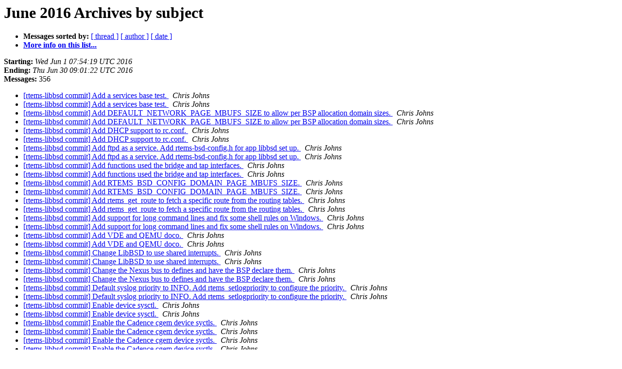

--- FILE ---
content_type: text/html
request_url: https://lists.rtems.org/pipermail/vc/2016-June/subject.html
body_size: 52118
content:
<!DOCTYPE HTML PUBLIC "-//W3C//DTD HTML 4.01 Transitional//EN">
<HTML>
  <head><script>  var _paq = window._paq = window._paq || [];_paq.push(['trackPageView']);  _paq.push(['enableLinkTracking']);  (function() {    var u='https://eye.rtems.org/eye/';    _paq.push(['setTrackerUrl', u+'matomo.php']);    _paq.push(['setSiteId', '12']);    var d=document, g=d.createElement('script'), s=d.getElementsByTagName('script')[0];    g.async=true; g.src=u+'matomo.js'; s.parentNode.insertBefore(g,s);  })();</script>
     <title>The vc June 2016 Archive by subject</title>
     <META NAME="robots" CONTENT="noindex,follow">
     <META http-equiv="Content-Type" content="text/html; charset=us-ascii">
<!-- Global site tag (gtag.js) - Google Analytics -->
<script async src="https://www.googletagmanager.com/gtag/js?id=UA-148803305-5"></script>
<script>
  window.dataLayer = window.dataLayer || [];
  function gtag(){dataLayer.push(arguments);}
  gtag('js', new Date());

  gtag('config', 'UA-148803305-5');
</script>
  </HEAD>
  <BODY BGCOLOR="#ffffff">
      <a name="start"></A>
      <h1>June 2016 Archives by subject</h1>
      <ul>
         <li> <b>Messages sorted by:</b>
	        <a href="thread.html#start">[ thread ]</a>
		
		<a href="author.html#start">[ author ]</a>
		<a href="date.html#start">[ date ]</a>

	     <li><b><a href="http://lists.rtems.org/mailman/listinfo/vc">More info on this list...
                    </a></b></li>
      </ul>
      <p><b>Starting:</b> <i>Wed Jun  1 07:54:19 UTC 2016</i><br>
         <b>Ending:</b> <i>Thu Jun 30 09:01:22 UTC 2016</i><br>
         <b>Messages:</b> 356<p>
     <ul>

<LI><A HREF="010768.html">[rtems-libbsd commit] Add a services base test.
</A><A NAME="10768">&nbsp;</A>
<I>Chris Johns
</I>

<LI><A HREF="027281.html">[rtems-libbsd commit] Add a services base test.
</A><A NAME="27281">&nbsp;</A>
<I>Chris Johns
</I>

<LI><A HREF="010766.html">[rtems-libbsd commit] Add DEFAULT_NETWORK_PAGE_MBUFS_SIZE to allow per BSP allocation domain sizes.
</A><A NAME="10766">&nbsp;</A>
<I>Chris Johns
</I>

<LI><A HREF="027279.html">[rtems-libbsd commit] Add DEFAULT_NETWORK_PAGE_MBUFS_SIZE to allow per BSP allocation domain sizes.
</A><A NAME="27279">&nbsp;</A>
<I>Chris Johns
</I>

<LI><A HREF="010799.html">[rtems-libbsd commit] Add DHCP support to rc.conf.
</A><A NAME="10799">&nbsp;</A>
<I>Chris Johns
</I>

<LI><A HREF="027312.html">[rtems-libbsd commit] Add DHCP support to rc.conf.
</A><A NAME="27312">&nbsp;</A>
<I>Chris Johns
</I>

<LI><A HREF="010776.html">[rtems-libbsd commit] Add ftpd as a service. Add rtems-bsd-config.h for app libbsd set up.
</A><A NAME="10776">&nbsp;</A>
<I>Chris Johns
</I>

<LI><A HREF="027289.html">[rtems-libbsd commit] Add ftpd as a service. Add rtems-bsd-config.h for app libbsd set up.
</A><A NAME="27289">&nbsp;</A>
<I>Chris Johns
</I>

<LI><A HREF="010763.html">[rtems-libbsd commit] Add functions used the bridge and tap interfaces.
</A><A NAME="10763">&nbsp;</A>
<I>Chris Johns
</I>

<LI><A HREF="027276.html">[rtems-libbsd commit] Add functions used the bridge and tap interfaces.
</A><A NAME="27276">&nbsp;</A>
<I>Chris Johns
</I>

<LI><A HREF="010803.html">[rtems-libbsd commit] Add RTEMS_BSD_CONFIG_DOMAIN_PAGE_MBUFS_SIZE.
</A><A NAME="10803">&nbsp;</A>
<I>Chris Johns
</I>

<LI><A HREF="027316.html">[rtems-libbsd commit] Add RTEMS_BSD_CONFIG_DOMAIN_PAGE_MBUFS_SIZE.
</A><A NAME="27316">&nbsp;</A>
<I>Chris Johns
</I>

<LI><A HREF="010800.html">[rtems-libbsd commit] Add rtems_get_route to fetch a specific route from the routing tables.
</A><A NAME="10800">&nbsp;</A>
<I>Chris Johns
</I>

<LI><A HREF="027313.html">[rtems-libbsd commit] Add rtems_get_route to fetch a specific route from the routing tables.
</A><A NAME="27313">&nbsp;</A>
<I>Chris Johns
</I>

<LI><A HREF="010694.html">[rtems-libbsd commit] Add support for long command lines and fix some shell rules on Windows.
</A><A NAME="10694">&nbsp;</A>
<I>Chris Johns
</I>

<LI><A HREF="027207.html">[rtems-libbsd commit] Add support for long command lines and fix some shell rules on Windows.
</A><A NAME="27207">&nbsp;</A>
<I>Chris Johns
</I>

<LI><A HREF="010770.html">[rtems-libbsd commit] Add VDE and QEMU doco.
</A><A NAME="10770">&nbsp;</A>
<I>Chris Johns
</I>

<LI><A HREF="027283.html">[rtems-libbsd commit] Add VDE and QEMU doco.
</A><A NAME="27283">&nbsp;</A>
<I>Chris Johns
</I>

<LI><A HREF="010764.html">[rtems-libbsd commit] Change LibBSD to use shared interrupts.
</A><A NAME="10764">&nbsp;</A>
<I>Chris Johns
</I>

<LI><A HREF="027277.html">[rtems-libbsd commit] Change LibBSD to use shared interrupts.
</A><A NAME="27277">&nbsp;</A>
<I>Chris Johns
</I>

<LI><A HREF="010775.html">[rtems-libbsd commit] Change the Nexus bus to defines and have the BSP declare them.
</A><A NAME="10775">&nbsp;</A>
<I>Chris Johns
</I>

<LI><A HREF="027288.html">[rtems-libbsd commit] Change the Nexus bus to defines and have the BSP declare them.
</A><A NAME="27288">&nbsp;</A>
<I>Chris Johns
</I>

<LI><A HREF="010798.html">[rtems-libbsd commit] Default syslog priority to INFO. Add rtems_setlogpriority to configure the priority.
</A><A NAME="10798">&nbsp;</A>
<I>Chris Johns
</I>

<LI><A HREF="027311.html">[rtems-libbsd commit] Default syslog priority to INFO. Add rtems_setlogpriority to configure the priority.
</A><A NAME="27311">&nbsp;</A>
<I>Chris Johns
</I>

<LI><A HREF="010771.html">[rtems-libbsd commit] Enable device sysctl.
</A><A NAME="10771">&nbsp;</A>
<I>Chris Johns
</I>

<LI><A HREF="027284.html">[rtems-libbsd commit] Enable device sysctl.
</A><A NAME="27284">&nbsp;</A>
<I>Chris Johns
</I>

<LI><A HREF="010772.html">[rtems-libbsd commit] Enable the Cadence cgem device syctls.
</A><A NAME="10772">&nbsp;</A>
<I>Chris Johns
</I>

<LI><A HREF="027285.html">[rtems-libbsd commit] Enable the Cadence cgem device syctls.
</A><A NAME="27285">&nbsp;</A>
<I>Chris Johns
</I>

<LI><A HREF="010774.html">[rtems-libbsd commit] Enable the Cadence cgem device syctls.
</A><A NAME="10774">&nbsp;</A>
<I>Chris Johns
</I>

<LI><A HREF="027287.html">[rtems-libbsd commit] Enable the Cadence cgem device syctls.
</A><A NAME="27287">&nbsp;</A>
<I>Chris Johns
</I>

<LI><A HREF="010801.html">[rtems-libbsd commit] Fix fomatting and C++ guard.
</A><A NAME="10801">&nbsp;</A>
<I>Chris Johns
</I>

<LI><A HREF="027314.html">[rtems-libbsd commit] Fix fomatting and C++ guard.
</A><A NAME="27314">&nbsp;</A>
<I>Chris Johns
</I>

<LI><A HREF="010762.html">[rtems-libbsd commit] Fix spelling.
</A><A NAME="10762">&nbsp;</A>
<I>Chris Johns
</I>

<LI><A HREF="027275.html">[rtems-libbsd commit] Fix spelling.
</A><A NAME="27275">&nbsp;</A>
<I>Chris Johns
</I>

<LI><A HREF="010802.html">[rtems-libbsd commit] Fix wording and spelling.
</A><A NAME="10802">&nbsp;</A>
<I>Chris Johns
</I>

<LI><A HREF="027315.html">[rtems-libbsd commit] Fix wording and spelling.
</A><A NAME="27315">&nbsp;</A>
<I>Chris Johns
</I>

<LI><A HREF="010668.html">[rtems-libbsd commit] ftpfs: Import from RTEMS
</A><A NAME="10668">&nbsp;</A>
<I>Sebastian Huber
</I>

<LI><A HREF="027181.html">[rtems-libbsd commit] ftpfs: Import from RTEMS
</A><A NAME="27181">&nbsp;</A>
<I>Sebastian Huber
</I>

<LI><A HREF="010673.html">[rtems-libbsd commit] libbsd.txt: Clarify xilinx_zynq_a9_qemu usage
</A><A NAME="10673">&nbsp;</A>
<I>Sebastian Huber
</I>

<LI><A HREF="027186.html">[rtems-libbsd commit] libbsd.txt: Clarify xilinx_zynq_a9_qemu usage
</A><A NAME="27186">&nbsp;</A>
<I>Sebastian Huber
</I>

<LI><A HREF="010665.html">[rtems-libbsd commit] libbsd.txt: Fix format
</A><A NAME="10665">&nbsp;</A>
<I>Sebastian Huber
</I>

<LI><A HREF="027178.html">[rtems-libbsd commit] libbsd.txt: Fix format
</A><A NAME="27178">&nbsp;</A>
<I>Sebastian Huber
</I>

<LI><A HREF="010767.html">[rtems-libbsd commit] Make the domain allocation size global to allow it to set in tests.
</A><A NAME="10767">&nbsp;</A>
<I>Chris Johns
</I>

<LI><A HREF="027280.html">[rtems-libbsd commit] Make the domain allocation size global to allow it to set in tests.
</A><A NAME="27280">&nbsp;</A>
<I>Chris Johns
</I>

<LI><A HREF="010797.html">[rtems-libbsd commit] Make the LibBSD PID match getpid().
</A><A NAME="10797">&nbsp;</A>
<I>Chris Johns
</I>

<LI><A HREF="027310.html">[rtems-libbsd commit] Make the LibBSD PID match getpid().
</A><A NAME="27310">&nbsp;</A>
<I>Chris Johns
</I>

<LI><A HREF="010769.html">[rtems-libbsd commit] Move the Nexus bus driver decls available to users.
</A><A NAME="10769">&nbsp;</A>
<I>Chris Johns
</I>

<LI><A HREF="027282.html">[rtems-libbsd commit] Move the Nexus bus driver decls available to users.
</A><A NAME="27282">&nbsp;</A>
<I>Chris Johns
</I>

<LI><A HREF="010669.html">[rtems-libbsd commit] nfsclient: Import from RTEMS
</A><A NAME="10669">&nbsp;</A>
<I>Sebastian Huber
</I>

<LI><A HREF="027182.html">[rtems-libbsd commit] nfsclient: Import from RTEMS
</A><A NAME="27182">&nbsp;</A>
<I>Sebastian Huber
</I>

<LI><A HREF="010670.html">[rtems-libbsd commit] nfsclient: Port to LibBSD
</A><A NAME="10670">&nbsp;</A>
<I>Sebastian Huber
</I>

<LI><A HREF="027183.html">[rtems-libbsd commit] nfsclient: Port to LibBSD
</A><A NAME="27183">&nbsp;</A>
<I>Sebastian Huber
</I>

<LI><A HREF="010695.html">[rtems-libbsd commit] Pick up white space fix.
</A><A NAME="10695">&nbsp;</A>
<I>Chris Johns
</I>

<LI><A HREF="027208.html">[rtems-libbsd commit] Pick up white space fix.
</A><A NAME="27208">&nbsp;</A>
<I>Chris Johns
</I>

<LI><A HREF="010777.html">[rtems-libbsd commit] Print the service when starting.
</A><A NAME="10777">&nbsp;</A>
<I>Chris Johns
</I>

<LI><A HREF="027290.html">[rtems-libbsd commit] Print the service when starting.
</A><A NAME="27290">&nbsp;</A>
<I>Chris Johns
</I>

<LI><A HREF="010688.html">[rtems-libbsd commit] reentrant.h: There is no main thread in RTEMS
</A><A NAME="10688">&nbsp;</A>
<I>Sebastian Huber
</I>

<LI><A HREF="027201.html">[rtems-libbsd commit] reentrant.h: There is no main thread in RTEMS
</A><A NAME="27201">&nbsp;</A>
<I>Sebastian Huber
</I>

<LI><A HREF="010765.html">[rtems-libbsd commit] Refactor rc.conf processing to be services based.
</A><A NAME="10765">&nbsp;</A>
<I>Chris Johns
</I>

<LI><A HREF="027278.html">[rtems-libbsd commit] Refactor rc.conf processing to be services based.
</A><A NAME="27278">&nbsp;</A>
<I>Chris Johns
</I>

<LI><A HREF="010773.html">[rtems-libbsd commit] Revert &quot;Enable the Cadence cgem device syctls.&quot;
</A><A NAME="10773">&nbsp;</A>
<I>Chris Johns
</I>

<LI><A HREF="027286.html">[rtems-libbsd commit] Revert &quot;Enable the Cadence cgem device syctls.&quot;
</A><A NAME="27286">&nbsp;</A>
<I>Chris Johns
</I>

<LI><A HREF="010671.html">[rtems-libbsd commit] RPC(3): Port to RTEMS
</A><A NAME="10671">&nbsp;</A>
<I>Sebastian Huber
</I>

<LI><A HREF="027184.html">[rtems-libbsd commit] RPC(3): Port to RTEMS
</A><A NAME="27184">&nbsp;</A>
<I>Sebastian Huber
</I>

<LI><A HREF="010666.html">[rtems-libbsd commit] selectpollkqueue01: Add EVFILT_USER test case
</A><A NAME="10666">&nbsp;</A>
<I>Sebastian Huber
</I>

<LI><A HREF="027179.html">[rtems-libbsd commit] selectpollkqueue01: Add EVFILT_USER test case
</A><A NAME="27179">&nbsp;</A>
<I>Sebastian Huber
</I>

<LI><A HREF="010755.html">[rtems-libbsd commit] Update due to RTEMS printer API changes
</A><A NAME="10755">&nbsp;</A>
<I>Sebastian Huber
</I>

<LI><A HREF="027268.html">[rtems-libbsd commit] Update due to RTEMS printer API changes
</A><A NAME="27268">&nbsp;</A>
<I>Sebastian Huber
</I>

<LI><A HREF="010756.html">[rtems-libbsd commit] Update due to RTEMS printer API changes
</A><A NAME="10756">&nbsp;</A>
<I>Sebastian Huber
</I>

<LI><A HREF="027269.html">[rtems-libbsd commit] Update due to RTEMS printer API changes
</A><A NAME="27269">&nbsp;</A>
<I>Sebastian Huber
</I>

<LI><A HREF="010707.html">[rtems-libbsd commit] Update rtems_waf to pick up the long command line fix.
</A><A NAME="10707">&nbsp;</A>
<I>Chris Johns
</I>

<LI><A HREF="027220.html">[rtems-libbsd commit] Update rtems_waf to pick up the long command line fix.
</A><A NAME="27220">&nbsp;</A>
<I>Chris Johns
</I>

<LI><A HREF="010667.html">[rtems-libbsd commit] XDR(3): Import from FreeBSD
</A><A NAME="10667">&nbsp;</A>
<I>Sebastian Huber
</I>

<LI><A HREF="027180.html">[rtems-libbsd commit] XDR(3): Import from FreeBSD
</A><A NAME="27180">&nbsp;</A>
<I>Sebastian Huber
</I>

<LI><A HREF="010672.html">[rtems-libbsd commit] XDR(3): Port to RTEMS
</A><A NAME="10672">&nbsp;</A>
<I>Sebastian Huber
</I>

<LI><A HREF="027185.html">[rtems-libbsd commit] XDR(3): Port to RTEMS
</A><A NAME="27185">&nbsp;</A>
<I>Sebastian Huber
</I>

<LI><A HREF="010677.html">[rtems-source-builder commit] 4.12/rtems-default.bset: Use GCC 6-20160609
</A><A NAME="10677">&nbsp;</A>
<I>Sebastian Huber
</I>

<LI><A HREF="027190.html">[rtems-source-builder commit] 4.12/rtems-default.bset: Use GCC 6-20160609
</A><A NAME="27190">&nbsp;</A>
<I>Sebastian Huber
</I>

<LI><A HREF="010678.html">[rtems-source-builder commit] 4.12/rtems-epiphany.bset: Use Newlib 2.4.0.20160527
</A><A NAME="10678">&nbsp;</A>
<I>Sebastian Huber
</I>

<LI><A HREF="027191.html">[rtems-source-builder commit] 4.12/rtems-epiphany.bset: Use Newlib 2.4.0.20160527
</A><A NAME="27191">&nbsp;</A>
<I>Sebastian Huber
</I>

<LI><A HREF="010651.html">[rtems-source-builder commit] 4.12/rtems-m32c.bset: Use Newlib 2.4.0.20160527
</A><A NAME="10651">&nbsp;</A>
<I>Sebastian Huber
</I>

<LI><A HREF="027164.html">[rtems-source-builder commit] 4.12/rtems-m32c.bset: Use Newlib 2.4.0.20160527
</A><A NAME="27164">&nbsp;</A>
<I>Sebastian Huber
</I>

<LI><A HREF="010679.html">[rtems-source-builder commit] 4.12/rtems-or1k.bset: Use Newlib 2.4.0.20160527
</A><A NAME="10679">&nbsp;</A>
<I>Sebastian Huber
</I>

<LI><A HREF="027192.html">[rtems-source-builder commit] 4.12/rtems-or1k.bset: Use Newlib 2.4.0.20160527
</A><A NAME="27192">&nbsp;</A>
<I>Sebastian Huber
</I>

<LI><A HREF="010728.html">[rtems commit] Add printer task
</A><A NAME="10728">&nbsp;</A>
<I>Sebastian Huber
</I>

<LI><A HREF="027241.html">[rtems commit] Add printer task
</A><A NAME="27241">&nbsp;</A>
<I>Sebastian Huber
</I>

<LI><A HREF="010703.html">[rtems commit] Add pthread_condattr_getclock() and pthread_condattr_setclock()
</A><A NAME="10703">&nbsp;</A>
<I>Joel Sherrill
</I>

<LI><A HREF="027216.html">[rtems commit] Add pthread_condattr_getclock() and pthread_condattr_setclock()
</A><A NAME="27216">&nbsp;</A>
<I>Joel Sherrill
</I>

<LI><A HREF="010635.html">[rtems commit] arm: Fix printk warnings.
</A><A NAME="10635">&nbsp;</A>
<I>Chris Johns
</I>

<LI><A HREF="027148.html">[rtems commit] arm: Fix printk warnings.
</A><A NAME="27148">&nbsp;</A>
<I>Chris Johns
</I>

<LI><A HREF="010645.html">[rtems commit] atsam: Fix network interface PHY handling
</A><A NAME="10645">&nbsp;</A>
<I>Sebastian Huber
</I>

<LI><A HREF="027158.html">[rtems commit] atsam: Fix network interface PHY handling
</A><A NAME="27158">&nbsp;</A>
<I>Sebastian Huber
</I>

<LI><A HREF="010727.html">[rtems commit] Avoid &lt;rtems/print.h&gt; in &lt;rtems/rtems/ratemon.h&gt;
</A><A NAME="10727">&nbsp;</A>
<I>Sebastian Huber
</I>

<LI><A HREF="027240.html">[rtems commit] Avoid &lt;rtems/print.h&gt; in &lt;rtems/rtems/ratemon.h&gt;
</A><A NAME="27240">&nbsp;</A>
<I>Sebastian Huber
</I>

<LI><A HREF="010751.html">[rtems commit] bsp/atsam: Add I2C driver
</A><A NAME="10751">&nbsp;</A>
<I>Sebastian Huber
</I>

<LI><A HREF="027264.html">[rtems commit] bsp/atsam: Add I2C driver
</A><A NAME="27264">&nbsp;</A>
<I>Sebastian Huber
</I>

<LI><A HREF="010795.html">[rtems commit] bsp/atsam: Add support for TCM
</A><A NAME="10795">&nbsp;</A>
<I>Sebastian Huber
</I>

<LI><A HREF="027308.html">[rtems commit] bsp/atsam: Add support for TCM
</A><A NAME="27308">&nbsp;</A>
<I>Sebastian Huber
</I>

<LI><A HREF="010750.html">[rtems commit] bsp/atsam: Fix QSPI driver API
</A><A NAME="10750">&nbsp;</A>
<I>Sebastian Huber
</I>

<LI><A HREF="027263.html">[rtems commit] bsp/atsam: Fix QSPI driver API
</A><A NAME="27263">&nbsp;</A>
<I>Sebastian Huber
</I>

<LI><A HREF="010646.html">[rtems commit] bsp/atsam: Support QSPI flash
</A><A NAME="10646">&nbsp;</A>
<I>Sebastian Huber
</I>

<LI><A HREF="027159.html">[rtems commit] bsp/atsam: Support QSPI flash
</A><A NAME="27159">&nbsp;</A>
<I>Sebastian Huber
</I>

<LI><A HREF="010675.html">[rtems commit] bsp/irq-server: Fix install/remove
</A><A NAME="10675">&nbsp;</A>
<I>Sebastian Huber
</I>

<LI><A HREF="027188.html">[rtems commit] bsp/irq-server: Fix install/remove
</A><A NAME="27188">&nbsp;</A>
<I>Sebastian Huber
</I>

<LI><A HREF="010717.html">[rtems commit] bsp/leon3: Add up counter timecounter
</A><A NAME="10717">&nbsp;</A>
<I>Sebastian Huber
</I>

<LI><A HREF="027230.html">[rtems commit] bsp/leon3: Add up counter timecounter
</A><A NAME="27230">&nbsp;</A>
<I>Sebastian Huber
</I>

<LI><A HREF="010713.html">[rtems commit] bsp/leon3: Fix interrupt timestamping
</A><A NAME="10713">&nbsp;</A>
<I>Sebastian Huber
</I>

<LI><A HREF="027226.html">[rtems commit] bsp/leon3: Fix interrupt timestamping
</A><A NAME="27226">&nbsp;</A>
<I>Sebastian Huber
</I>

<LI><A HREF="010716.html">[rtems commit] bsp/leon3: Fix LEON3_Cpu_Index initialization
</A><A NAME="10716">&nbsp;</A>
<I>Sebastian Huber
</I>

<LI><A HREF="027229.html">[rtems commit] bsp/leon3: Fix LEON3_Cpu_Index initialization
</A><A NAME="27229">&nbsp;</A>
<I>Sebastian Huber
</I>

<LI><A HREF="010711.html">[rtems commit] bsp/leon3: Use sysinit for amba_initialize()
</A><A NAME="10711">&nbsp;</A>
<I>Sebastian Huber
</I>

<LI><A HREF="027224.html">[rtems commit] bsp/leon3: Use sysinit for amba_initialize()
</A><A NAME="27224">&nbsp;</A>
<I>Sebastian Huber
</I>

<LI><A HREF="010710.html">[rtems commit] bsp/leon3: Use sysinit for bsp_debug_uart_init()
</A><A NAME="10710">&nbsp;</A>
<I>Sebastian Huber
</I>

<LI><A HREF="027223.html">[rtems commit] bsp/leon3: Use sysinit for bsp_debug_uart_init()
</A><A NAME="27223">&nbsp;</A>
<I>Sebastian Huber
</I>

<LI><A HREF="010793.html">[rtems commit] bsp/mvme162: Include missing &lt;rtems/bspIo.h&gt;
</A><A NAME="10793">&nbsp;</A>
<I>Sebastian Huber
</I>

<LI><A HREF="027306.html">[rtems commit] bsp/mvme162: Include missing &lt;rtems/bspIo.h&gt;
</A><A NAME="27306">&nbsp;</A>
<I>Sebastian Huber
</I>

<LI><A HREF="010676.html">[rtems commit] bsp/qoriq: Increase reserved size for FDT
</A><A NAME="10676">&nbsp;</A>
<I>Sebastian Huber
</I>

<LI><A HREF="027189.html">[rtems commit] bsp/qoriq: Increase reserved size for FDT
</A><A NAME="27189">&nbsp;</A>
<I>Sebastian Huber
</I>

<LI><A HREF="010659.html">[rtems commit] bsps/powerpc: Update to RTEMS printer changes
</A><A NAME="10659">&nbsp;</A>
<I>Sebastian Huber
</I>

<LI><A HREF="027172.html">[rtems commit] bsps/powerpc: Update to RTEMS printer changes
</A><A NAME="27172">&nbsp;</A>
<I>Sebastian Huber
</I>

<LI><A HREF="010686.html">[rtems commit] bsps: Add CLOCK_DRIVER_USE_ONLY_BOOT_PROCESSOR
</A><A NAME="10686">&nbsp;</A>
<I>Sebastian Huber
</I>

<LI><A HREF="027199.html">[rtems commit] bsps: Add CLOCK_DRIVER_USE_ONLY_BOOT_PROCESSOR
</A><A NAME="27199">&nbsp;</A>
<I>Sebastian Huber
</I>

<LI><A HREF="010806.html">[rtems commit] bsps: Do not use fast idle clock for SMP
</A><A NAME="10806">&nbsp;</A>
<I>Sebastian Huber
</I>

<LI><A HREF="027319.html">[rtems commit] bsps: Do not use fast idle clock for SMP
</A><A NAME="27319">&nbsp;</A>
<I>Sebastian Huber
</I>

<LI><A HREF="010705.html">[rtems commit] bsps: Fix MPCI_Fatal() prototype
</A><A NAME="10705">&nbsp;</A>
<I>Sebastian Huber
</I>

<LI><A HREF="027218.html">[rtems commit] bsps: Fix MPCI_Fatal() prototype
</A><A NAME="27218">&nbsp;</A>
<I>Sebastian Huber
</I>

<LI><A HREF="010706.html">[rtems commit] bsps: Fix printk() format warning
</A><A NAME="10706">&nbsp;</A>
<I>Sebastian Huber
</I>

<LI><A HREF="027219.html">[rtems commit] bsps: Fix printk() format warning
</A><A NAME="27219">&nbsp;</A>
<I>Sebastian Huber
</I>

<LI><A HREF="010761.html">[rtems commit] bsps: Include missing &lt;rtems/bspIo.h&gt;
</A><A NAME="10761">&nbsp;</A>
<I>Sebastian Huber
</I>

<LI><A HREF="027274.html">[rtems commit] bsps: Include missing &lt;rtems/bspIo.h&gt;
</A><A NAME="27274">&nbsp;</A>
<I>Sebastian Huber
</I>

<LI><A HREF="010663.html">[rtems commit] confdefs.h: Do not hide network file systems
</A><A NAME="10663">&nbsp;</A>
<I>Sebastian Huber
</I>

<LI><A HREF="027176.html">[rtems commit] confdefs.h: Do not hide network file systems
</A><A NAME="27176">&nbsp;</A>
<I>Sebastian Huber
</I>

<LI><A HREF="010639.html">[rtems commit] dosfs: Use proper semaphore attr for mutex
</A><A NAME="10639">&nbsp;</A>
<I>Sebastian Huber
</I>

<LI><A HREF="027152.html">[rtems commit] dosfs: Use proper semaphore attr for mutex
</A><A NAME="27152">&nbsp;</A>
<I>Sebastian Huber
</I>

<LI><A HREF="010662.html">[rtems commit] ftpfs: Remove superfluous include
</A><A NAME="10662">&nbsp;</A>
<I>Sebastian Huber
</I>

<LI><A HREF="027175.html">[rtems commit] ftpfs: Remove superfluous include
</A><A NAME="27175">&nbsp;</A>
<I>Sebastian Huber
</I>

<LI><A HREF="010674.html">[rtems commit] i386: Fix _CPU_Bitfield_Find_first_bit()
</A><A NAME="10674">&nbsp;</A>
<I>Sebastian Huber
</I>

<LI><A HREF="027187.html">[rtems commit] i386: Fix _CPU_Bitfield_Find_first_bit()
</A><A NAME="27187">&nbsp;</A>
<I>Sebastian Huber
</I>

<LI><A HREF="010638.html">[rtems commit] libblock: Use proper semaphore attr for mutex
</A><A NAME="10638">&nbsp;</A>
<I>Sebastian Huber
</I>

<LI><A HREF="027151.html">[rtems commit] libblock: Use proper semaphore attr for mutex
</A><A NAME="27151">&nbsp;</A>
<I>Sebastian Huber
</I>

<LI><A HREF="010704.html">[rtems commit] libchip/shmdr/poll.c: Fix warning and clean up
</A><A NAME="10704">&nbsp;</A>
<I>Joel Sherrill
</I>

<LI><A HREF="027217.html">[rtems commit] libchip/shmdr/poll.c: Fix warning and clean up
</A><A NAME="27217">&nbsp;</A>
<I>Joel Sherrill
</I>

<LI><A HREF="010701.html">[rtems commit] libchip/shmdr/send.c: Fix warning and clean up
</A><A NAME="10701">&nbsp;</A>
<I>Joel Sherrill
</I>

<LI><A HREF="027214.html">[rtems commit] libchip/shmdr/send.c: Fix warning and clean up
</A><A NAME="27214">&nbsp;</A>
<I>Joel Sherrill
</I>

<LI><A HREF="010781.html">[rtems commit] libcsupport: Add dummy for setgroups().
</A><A NAME="10781">&nbsp;</A>
<I>Sebastian Huber
</I>

<LI><A HREF="027294.html">[rtems commit] libcsupport: Add dummy for setgroups().
</A><A NAME="27294">&nbsp;</A>
<I>Sebastian Huber
</I>

<LI><A HREF="010636.html">[rtems commit] libmisc/stackchk: Fix printk warnings.
</A><A NAME="10636">&nbsp;</A>
<I>Chris Johns
</I>

<LI><A HREF="027149.html">[rtems commit] libmisc/stackchk: Fix printk warnings.
</A><A NAME="27149">&nbsp;</A>
<I>Chris Johns
</I>

<LI><A HREF="010637.html">[rtems commit] libmisc/untar: Support directory create and overwrites. Share the common code.
</A><A NAME="10637">&nbsp;</A>
<I>Chris Johns
</I>

<LI><A HREF="027150.html">[rtems commit] libmisc/untar: Support directory create and overwrites. Share the common code.
</A><A NAME="27150">&nbsp;</A>
<I>Chris Johns
</I>

<LI><A HREF="010789.html">[rtems commit] libnetworking: Add &lt;machine/_align.h&gt;
</A><A NAME="10789">&nbsp;</A>
<I>Sebastian Huber
</I>

<LI><A HREF="027302.html">[rtems commit] libnetworking: Add &lt;machine/_align.h&gt;
</A><A NAME="27302">&nbsp;</A>
<I>Sebastian Huber
</I>

<LI><A HREF="010782.html">[rtems commit] libnetworking: Add &lt;rtems/rtems_netdb.h&gt;
</A><A NAME="10782">&nbsp;</A>
<I>Sebastian Huber
</I>

<LI><A HREF="027295.html">[rtems commit] libnetworking: Add &lt;rtems/rtems_netdb.h&gt;
</A><A NAME="27295">&nbsp;</A>
<I>Sebastian Huber
</I>

<LI><A HREF="010784.html">[rtems commit] libnetworking: Add minimal getnameinfo()
</A><A NAME="10784">&nbsp;</A>
<I>Sebastian Huber
</I>

<LI><A HREF="027297.html">[rtems commit] libnetworking: Add minimal getnameinfo()
</A><A NAME="27297">&nbsp;</A>
<I>Sebastian Huber
</I>

<LI><A HREF="010790.html">[rtems commit] libnetworking: Hide SO_PRIVSTATE
</A><A NAME="10790">&nbsp;</A>
<I>Sebastian Huber
</I>

<LI><A HREF="027303.html">[rtems commit] libnetworking: Hide SO_PRIVSTATE
</A><A NAME="27303">&nbsp;</A>
<I>Sebastian Huber
</I>

<LI><A HREF="010785.html">[rtems commit] libnetworking: Import &lt;sys/_sockaddr_storage.h&gt;
</A><A NAME="10785">&nbsp;</A>
<I>Sebastian Huber
</I>

<LI><A HREF="027298.html">[rtems commit] libnetworking: Import &lt;sys/_sockaddr_storage.h&gt;
</A><A NAME="27298">&nbsp;</A>
<I>Sebastian Huber
</I>

<LI><A HREF="010788.html">[rtems commit] libnetworking: Import current &lt;arpa/inet.h&gt;
</A><A NAME="10788">&nbsp;</A>
<I>Sebastian Huber
</I>

<LI><A HREF="027301.html">[rtems commit] libnetworking: Import current &lt;arpa/inet.h&gt;
</A><A NAME="27301">&nbsp;</A>
<I>Sebastian Huber
</I>

<LI><A HREF="010783.html">[rtems commit] libnetworking: Import current &lt;netdb.h&gt;
</A><A NAME="10783">&nbsp;</A>
<I>Sebastian Huber
</I>

<LI><A HREF="027296.html">[rtems commit] libnetworking: Import current &lt;netdb.h&gt;
</A><A NAME="27296">&nbsp;</A>
<I>Sebastian Huber
</I>

<LI><A HREF="010787.html">[rtems commit] libnetworking: Import current &lt;netinet/in.h&gt;
</A><A NAME="10787">&nbsp;</A>
<I>Sebastian Huber
</I>

<LI><A HREF="027300.html">[rtems commit] libnetworking: Import current &lt;netinet/in.h&gt;
</A><A NAME="27300">&nbsp;</A>
<I>Sebastian Huber
</I>

<LI><A HREF="010786.html">[rtems commit] libnetworking: Import current &lt;netinet6/in6.h&gt;
</A><A NAME="10786">&nbsp;</A>
<I>Sebastian Huber
</I>

<LI><A HREF="027299.html">[rtems commit] libnetworking: Import current &lt;netinet6/in6.h&gt;
</A><A NAME="27299">&nbsp;</A>
<I>Sebastian Huber
</I>

<LI><A HREF="010792.html">[rtems commit] libnetworking: Import current &lt;sys/socket.h&gt;
</A><A NAME="10792">&nbsp;</A>
<I>Sebastian Huber
</I>

<LI><A HREF="027305.html">[rtems commit] libnetworking: Import current &lt;sys/socket.h&gt;
</A><A NAME="27305">&nbsp;</A>
<I>Sebastian Huber
</I>

<LI><A HREF="010791.html">[rtems commit] libnetworking: Move RTEMS-specific socket wake-up
</A><A NAME="10791">&nbsp;</A>
<I>Sebastian Huber
</I>

<LI><A HREF="027304.html">[rtems commit] libnetworking: Move RTEMS-specific socket wake-up
</A><A NAME="27304">&nbsp;</A>
<I>Sebastian Huber
</I>

<LI><A HREF="010722.html">[rtems commit] Make printk_plugin() static
</A><A NAME="10722">&nbsp;</A>
<I>Sebastian Huber
</I>

<LI><A HREF="027235.html">[rtems commit] Make printk_plugin() static
</A><A NAME="27235">&nbsp;</A>
<I>Sebastian Huber
</I>

<LI><A HREF="010721.html">[rtems commit] Make rtems/print.h independent of rtems/bspIo.h
</A><A NAME="10721">&nbsp;</A>
<I>Sebastian Huber
</I>

<LI><A HREF="027234.html">[rtems commit] Make rtems/print.h independent of rtems/bspIo.h
</A><A NAME="27234">&nbsp;</A>
<I>Sebastian Huber
</I>

<LI><A HREF="010725.html">[rtems commit] Make rtems_fprintf_plugin() static
</A><A NAME="10725">&nbsp;</A>
<I>Sebastian Huber
</I>

<LI><A HREF="027238.html">[rtems commit] Make rtems_fprintf_plugin() static
</A><A NAME="27238">&nbsp;</A>
<I>Sebastian Huber
</I>

<LI><A HREF="010723.html">[rtems commit] Make rtems_printf_plugin() static
</A><A NAME="10723">&nbsp;</A>
<I>Sebastian Huber
</I>

<LI><A HREF="027236.html">[rtems commit] Make rtems_printf_plugin() static
</A><A NAME="27236">&nbsp;</A>
<I>Sebastian Huber
</I>

<LI><A HREF="010643.html">[rtems commit] mghttpd: Add RTEMS printer support
</A><A NAME="10643">&nbsp;</A>
<I>Sebastian Huber
</I>

<LI><A HREF="027156.html">[rtems commit] mghttpd: Add RTEMS printer support
</A><A NAME="27156">&nbsp;</A>
<I>Sebastian Huber
</I>

<LI><A HREF="010724.html">[rtems commit] Move printer initialization to separate header
</A><A NAME="10724">&nbsp;</A>
<I>Sebastian Huber
</I>

<LI><A HREF="027237.html">[rtems commit] Move printer initialization to separate header
</A><A NAME="27237">&nbsp;</A>
<I>Sebastian Huber
</I>

<LI><A HREF="010702.html">[rtems commit] mptests/mp03/task1.c: Make method static to fix warning
</A><A NAME="10702">&nbsp;</A>
<I>Joel Sherrill
</I>

<LI><A HREF="027215.html">[rtems commit] mptests/mp03/task1.c: Make method static to fix warning
</A><A NAME="27215">&nbsp;</A>
<I>Joel Sherrill
</I>

<LI><A HREF="010698.html">[rtems commit] mvme147s/shmsupp/getcfg.c: Fix warning
</A><A NAME="10698">&nbsp;</A>
<I>Joel Sherrill
</I>

<LI><A HREF="027211.html">[rtems commit] mvme147s/shmsupp/getcfg.c: Fix warning
</A><A NAME="27211">&nbsp;</A>
<I>Joel Sherrill
</I>

<LI><A HREF="010700.html">[rtems commit] mvme147s/shmsupp/mpisr.c: Fix warnings and clean up
</A><A NAME="10700">&nbsp;</A>
<I>Joel Sherrill
</I>

<LI><A HREF="027213.html">[rtems commit] mvme147s/shmsupp/mpisr.c: Fix warnings and clean up
</A><A NAME="27213">&nbsp;</A>
<I>Joel Sherrill
</I>

<LI><A HREF="010640.html">[rtems commit] pipe: Use proper semaphore attr for mutex
</A><A NAME="10640">&nbsp;</A>
<I>Sebastian Huber
</I>

<LI><A HREF="027153.html">[rtems commit] pipe: Use proper semaphore attr for mutex
</A><A NAME="27153">&nbsp;</A>
<I>Sebastian Huber
</I>

<LI><A HREF="010733.html">[rtems commit] posix: _POSIX_Mutex_Default_attributes
</A><A NAME="10733">&nbsp;</A>
<I>Sebastian Huber
</I>

<LI><A HREF="027246.html">[rtems commit] posix: _POSIX_Mutex_Default_attributes
</A><A NAME="27246">&nbsp;</A>
<I>Sebastian Huber
</I>

<LI><A HREF="010682.html">[rtems commit] posix: Add pthread_setschedprio()
</A><A NAME="10682">&nbsp;</A>
<I>Sebastian Huber
</I>

<LI><A HREF="027195.html">[rtems commit] posix: Add pthread_setschedprio()
</A><A NAME="27195">&nbsp;</A>
<I>Sebastian Huber
</I>

<LI><A HREF="010736.html">[rtems commit] posix: Delete POSIX_API_Control::schedparam
</A><A NAME="10736">&nbsp;</A>
<I>Sebastian Huber
</I>

<LI><A HREF="027249.html">[rtems commit] posix: Delete POSIX_API_Control::schedparam
</A><A NAME="27249">&nbsp;</A>
<I>Sebastian Huber
</I>

<LI><A HREF="010735.html">[rtems commit] posix: Delete POSIX_API_Control::schedpolicy
</A><A NAME="10735">&nbsp;</A>
<I>Sebastian Huber
</I>

<LI><A HREF="027248.html">[rtems commit] posix: Delete POSIX_API_Control::schedpolicy
</A><A NAME="27248">&nbsp;</A>
<I>Sebastian Huber
</I>

<LI><A HREF="010734.html">[rtems commit] posix: Delete POSIX_API_Control::ss_high_priority
</A><A NAME="10734">&nbsp;</A>
<I>Sebastian Huber
</I>

<LI><A HREF="027247.html">[rtems commit] posix: Delete POSIX_API_Control::ss_high_priority
</A><A NAME="27247">&nbsp;</A>
<I>Sebastian Huber
</I>

<LI><A HREF="010690.html">[rtems commit] posix: Fix poradic server initial CPU budget
</A><A NAME="10690">&nbsp;</A>
<I>Sebastian Huber
</I>

<LI><A HREF="027203.html">[rtems commit] posix: Fix poradic server initial CPU budget
</A><A NAME="27203">&nbsp;</A>
<I>Sebastian Huber
</I>

<LI><A HREF="010758.html">[rtems commit] posix: Fix pthread_create()
</A><A NAME="10758">&nbsp;</A>
<I>Sebastian Huber
</I>

<LI><A HREF="027271.html">[rtems commit] posix: Fix pthread_create()
</A><A NAME="27271">&nbsp;</A>
<I>Sebastian Huber
</I>

<LI><A HREF="010680.html">[rtems commit] posix: Fix pthread_getschedparam()
</A><A NAME="10680">&nbsp;</A>
<I>Sebastian Huber
</I>

<LI><A HREF="027193.html">[rtems commit] posix: Fix pthread_getschedparam()
</A><A NAME="27193">&nbsp;</A>
<I>Sebastian Huber
</I>

<LI><A HREF="010681.html">[rtems commit] posix: Fix pthread_setschedparam()
</A><A NAME="10681">&nbsp;</A>
<I>Sebastian Huber
</I>

<LI><A HREF="027194.html">[rtems commit] posix: Fix pthread_setschedparam()
</A><A NAME="27194">&nbsp;</A>
<I>Sebastian Huber
</I>

<LI><A HREF="010739.html">[rtems commit] posix: Generalize _POSIX_Priority_To_core()
</A><A NAME="10739">&nbsp;</A>
<I>Sebastian Huber
</I>

<LI><A HREF="027252.html">[rtems commit] posix: Generalize _POSIX_Priority_To_core()
</A><A NAME="27252">&nbsp;</A>
<I>Sebastian Huber
</I>

<LI><A HREF="010738.html">[rtems commit] posix: Make POSIX API aware of scheduler instances
</A><A NAME="10738">&nbsp;</A>
<I>Sebastian Huber
</I>

<LI><A HREF="027251.html">[rtems commit] posix: Make POSIX API aware of scheduler instances
</A><A NAME="27251">&nbsp;</A>
<I>Sebastian Huber
</I>

<LI><A HREF="010732.html">[rtems commit] posix: pthread_mutexattr_setprioceiling()
</A><A NAME="10732">&nbsp;</A>
<I>Sebastian Huber
</I>

<LI><A HREF="027245.html">[rtems commit] posix: pthread_mutexattr_setprioceiling()
</A><A NAME="27245">&nbsp;</A>
<I>Sebastian Huber
</I>

<LI><A HREF="010689.html">[rtems commit] posix: Remove superfluous code
</A><A NAME="10689">&nbsp;</A>
<I>Sebastian Huber
</I>

<LI><A HREF="027202.html">[rtems commit] posix: Remove superfluous code
</A><A NAME="27202">&nbsp;</A>
<I>Sebastian Huber
</I>

<LI><A HREF="010737.html">[rtems commit] posix: Rework sporadic server scheduling policy
</A><A NAME="10737">&nbsp;</A>
<I>Sebastian Huber
</I>

<LI><A HREF="027250.html">[rtems commit] posix: Rework sporadic server scheduling policy
</A><A NAME="27250">&nbsp;</A>
<I>Sebastian Huber
</I>

<LI><A HREF="010687.html">[rtems commit] posix: sched_get_priority_max()
</A><A NAME="10687">&nbsp;</A>
<I>Sebastian Huber
</I>

<LI><A HREF="027200.html">[rtems commit] posix: sched_get_priority_max()
</A><A NAME="27200">&nbsp;</A>
<I>Sebastian Huber
</I>

<LI><A HREF="010684.html">[rtems commit] posix: sched_get_priority_min()
</A><A NAME="10684">&nbsp;</A>
<I>Sebastian Huber
</I>

<LI><A HREF="027197.html">[rtems commit] posix: sched_get_priority_min()
</A><A NAME="27197">&nbsp;</A>
<I>Sebastian Huber
</I>

<LI><A HREF="010692.html">[rtems commit] posix: Use _POSIX_Threads_Sporadic_timer_insert()
</A><A NAME="10692">&nbsp;</A>
<I>Sebastian Huber
</I>

<LI><A HREF="027205.html">[rtems commit] posix: Use _POSIX_Threads_Sporadic_timer_insert()
</A><A NAME="27205">&nbsp;</A>
<I>Sebastian Huber
</I>

<LI><A HREF="010654.html">[rtems commit] powerpc: Define bitmap defines to FALSE
</A><A NAME="10654">&nbsp;</A>
<I>Sebastian Huber
</I>

<LI><A HREF="027167.html">[rtems commit] powerpc: Define bitmap defines to FALSE
</A><A NAME="27167">&nbsp;</A>
<I>Sebastian Huber
</I>

<LI><A HREF="010693.html">[rtems commit] psxtests/psx12: Use and print proper rounded ms
</A><A NAME="10693">&nbsp;</A>
<I>Sebastian Huber
</I>

<LI><A HREF="027206.html">[rtems commit] psxtests/psx12: Use and print proper rounded ms
</A><A NAME="27206">&nbsp;</A>
<I>Sebastian Huber
</I>

<LI><A HREF="010691.html">[rtems commit] psxtests/psx12: Use one file and simplify
</A><A NAME="10691">&nbsp;</A>
<I>Sebastian Huber
</I>

<LI><A HREF="027204.html">[rtems commit] psxtests/psx12: Use one file and simplify
</A><A NAME="27204">&nbsp;</A>
<I>Sebastian Huber
</I>

<LI><A HREF="010730.html">[rtems commit] Rename and move RTEMS_PRINTF_ATTRIBUTE()
</A><A NAME="10730">&nbsp;</A>
<I>Sebastian Huber
</I>

<LI><A HREF="027243.html">[rtems commit] Rename and move RTEMS_PRINTF_ATTRIBUTE()
</A><A NAME="27243">&nbsp;</A>
<I>Sebastian Huber
</I>

<LI><A HREF="010726.html">[rtems commit] Rename rtems_test_print() into rtems_test_printf()
</A><A NAME="10726">&nbsp;</A>
<I>Sebastian Huber
</I>

<LI><A HREF="027239.html">[rtems commit] Rename rtems_test_print() into rtems_test_printf()
</A><A NAME="27239">&nbsp;</A>
<I>Sebastian Huber
</I>

<LI><A HREF="010642.html">[rtems commit] rtems: Fix no protocol mutex release
</A><A NAME="10642">&nbsp;</A>
<I>Sebastian Huber
</I>

<LI><A HREF="027155.html">[rtems commit] rtems: Fix no protocol mutex release
</A><A NAME="27155">&nbsp;</A>
<I>Sebastian Huber
</I>

<LI><A HREF="010696.html">[rtems commit] rtems: Fix rtems_semaphore_create()
</A><A NAME="10696">&nbsp;</A>
<I>Sebastian Huber
</I>

<LI><A HREF="027209.html">[rtems commit] rtems: Fix rtems_semaphore_create()
</A><A NAME="27209">&nbsp;</A>
<I>Sebastian Huber
</I>

<LI><A HREF="010740.html">[rtems commit] rtems: Rework RTEMS API to SuperCore priority
</A><A NAME="10740">&nbsp;</A>
<I>Sebastian Huber
</I>

<LI><A HREF="027253.html">[rtems commit] rtems: Rework RTEMS API to SuperCore priority
</A><A NAME="27253">&nbsp;</A>
<I>Sebastian Huber
</I>

<LI><A HREF="010648.html">[rtems commit] rtems: Simplify rtems_semaphore_create()
</A><A NAME="10648">&nbsp;</A>
<I>Sebastian Huber
</I>

<LI><A HREF="027161.html">[rtems commit] rtems: Simplify rtems_semaphore_create()
</A><A NAME="27161">&nbsp;</A>
<I>Sebastian Huber
</I>

<LI><A HREF="010699.html">[rtems commit] samples/base_mp/apptask.c: Fix warning and clean up
</A><A NAME="10699">&nbsp;</A>
<I>Joel Sherrill
</I>

<LI><A HREF="027212.html">[rtems commit] samples/base_mp/apptask.c: Fix warning and clean up
</A><A NAME="27212">&nbsp;</A>
<I>Joel Sherrill
</I>

<LI><A HREF="010796.html">[rtems commit] score: _CPU_SMP_Send_interrupt() documentation
</A><A NAME="10796">&nbsp;</A>
<I>Sebastian Huber
</I>

<LI><A HREF="027309.html">[rtems commit] score: _CPU_SMP_Send_interrupt() documentation
</A><A NAME="27309">&nbsp;</A>
<I>Sebastian Huber
</I>

<LI><A HREF="010685.html">[rtems commit] score: _Scheduler_priority_Ready_queue_initialize
</A><A NAME="10685">&nbsp;</A>
<I>Sebastian Huber
</I>

<LI><A HREF="027198.html">[rtems commit] score: _Scheduler_priority_Ready_queue_initialize
</A><A NAME="27198">&nbsp;</A>
<I>Sebastian Huber
</I>

<LI><A HREF="010683.html">[rtems commit] score: _Thread_Create_idle_for_CPU()
</A><A NAME="10683">&nbsp;</A>
<I>Sebastian Huber
</I>

<LI><A HREF="027196.html">[rtems commit] score: _Thread_Create_idle_for_CPU()
</A><A NAME="27196">&nbsp;</A>
<I>Sebastian Huber
</I>

<LI><A HREF="010657.html">[rtems commit] score: Add an SMP sequence lock implementation
</A><A NAME="10657">&nbsp;</A>
<I>Sebastian Huber
</I>

<LI><A HREF="027170.html">[rtems commit] score: Add an SMP sequence lock implementation
</A><A NAME="27170">&nbsp;</A>
<I>Sebastian Huber
</I>

<LI><A HREF="010748.html">[rtems commit] score: Add thread priority to scheduler nodes
</A><A NAME="10748">&nbsp;</A>
<I>Sebastian Huber
</I>

<LI><A HREF="027261.html">[rtems commit] score: Add thread priority to scheduler nodes
</A><A NAME="27261">&nbsp;</A>
<I>Sebastian Huber
</I>

<LI><A HREF="010805.html">[rtems commit] score: Avoid atomic fences for thread wait flags
</A><A NAME="10805">&nbsp;</A>
<I>Sebastian Huber
</I>

<LI><A HREF="027318.html">[rtems commit] score: Avoid atomic fences for thread wait flags
</A><A NAME="27318">&nbsp;</A>
<I>Sebastian Huber
</I>

<LI><A HREF="010780.html">[rtems commit] score: Change Priority_Control to 64-bit
</A><A NAME="10780">&nbsp;</A>
<I>Sebastian Huber
</I>

<LI><A HREF="027293.html">[rtems commit] score: Change Priority_Control to 64-bit
</A><A NAME="27293">&nbsp;</A>
<I>Sebastian Huber
</I>

<LI><A HREF="010664.html">[rtems commit] score: Comment _Thread_queue_Enqueue_critical()
</A><A NAME="10664">&nbsp;</A>
<I>Sebastian Huber
</I>

<LI><A HREF="027177.html">[rtems commit] score: Comment _Thread_queue_Enqueue_critical()
</A><A NAME="27177">&nbsp;</A>
<I>Sebastian Huber
</I>

<LI><A HREF="010656.html">[rtems commit] score: Define _Priority_Bits_index() once
</A><A NAME="10656">&nbsp;</A>
<I>Sebastian Huber
</I>

<LI><A HREF="027169.html">[rtems commit] score: Define _Priority_Bits_index() once
</A><A NAME="27169">&nbsp;</A>
<I>Sebastian Huber
</I>

<LI><A HREF="010653.html">[rtems commit] score: Define _Priority_Mask() once
</A><A NAME="10653">&nbsp;</A>
<I>Sebastian Huber
</I>

<LI><A HREF="027166.html">[rtems commit] score: Define _Priority_Mask() once
</A><A NAME="27166">&nbsp;</A>
<I>Sebastian Huber
</I>

<LI><A HREF="010661.html">[rtems commit] score: Delete CPU_USE_GENERIC_BITFIELD_DATA
</A><A NAME="10661">&nbsp;</A>
<I>Sebastian Huber
</I>

<LI><A HREF="027174.html">[rtems commit] score: Delete CPU_USE_GENERIC_BITFIELD_DATA
</A><A NAME="27174">&nbsp;</A>
<I>Sebastian Huber
</I>

<LI><A HREF="010652.html">[rtems commit] score: Delete dead copy and paste code
</A><A NAME="10652">&nbsp;</A>
<I>Sebastian Huber
</I>

<LI><A HREF="027165.html">[rtems commit] score: Delete dead copy and paste code
</A><A NAME="27165">&nbsp;</A>
<I>Sebastian Huber
</I>

<LI><A HREF="010741.html">[rtems commit] score: Delete unused _Scheduler_Priority_compare()
</A><A NAME="10741">&nbsp;</A>
<I>Sebastian Huber
</I>

<LI><A HREF="027254.html">[rtems commit] score: Delete unused _Scheduler_Priority_compare()
</A><A NAME="27254">&nbsp;</A>
<I>Sebastian Huber
</I>

<LI><A HREF="010759.html">[rtems commit] score: Fix _Scheduler_EDF_Yield()
</A><A NAME="10759">&nbsp;</A>
<I>Sebastian Huber
</I>

<LI><A HREF="027272.html">[rtems commit] score: Fix _Scheduler_EDF_Yield()
</A><A NAME="27272">&nbsp;</A>
<I>Sebastian Huber
</I>

<LI><A HREF="010633.html">[rtems commit] score: Fix _Thread_Lock_acquire()
</A><A NAME="10633">&nbsp;</A>
<I>Sebastian Huber
</I>

<LI><A HREF="027146.html">[rtems commit] score: Fix _Thread_Lock_acquire()
</A><A NAME="27146">&nbsp;</A>
<I>Sebastian Huber
</I>

<LI><A HREF="010753.html">[rtems commit] score: Fix EDF no-preempt thread handling
</A><A NAME="10753">&nbsp;</A>
<I>Sebastian Huber
</I>

<LI><A HREF="027266.html">[rtems commit] score: Fix EDF no-preempt thread handling
</A><A NAME="27266">&nbsp;</A>
<I>Sebastian Huber
</I>

<LI><A HREF="010794.html">[rtems commit] score: Fix SMP message handling
</A><A NAME="10794">&nbsp;</A>
<I>Sebastian Huber
</I>

<LI><A HREF="027307.html">[rtems commit] score: Fix SMP message handling
</A><A NAME="27307">&nbsp;</A>
<I>Sebastian Huber
</I>

<LI><A HREF="010697.html">[rtems commit] score: Fix thread delete race condition on SMP
</A><A NAME="10697">&nbsp;</A>
<I>Sebastian Huber
</I>

<LI><A HREF="027210.html">[rtems commit] score: Fix thread delete race condition on SMP
</A><A NAME="27210">&nbsp;</A>
<I>Sebastian Huber
</I>

<LI><A HREF="010804.html">[rtems commit] score: Fix thread lock on SMP configurations
</A><A NAME="10804">&nbsp;</A>
<I>Sebastian Huber
</I>

<LI><A HREF="027317.html">[rtems commit] score: Fix thread lock on SMP configurations
</A><A NAME="27317">&nbsp;</A>
<I>Sebastian Huber
</I>

<LI><A HREF="010749.html">[rtems commit] score: Improve heap protection
</A><A NAME="10749">&nbsp;</A>
<I>Sebastian Huber
</I>

<LI><A HREF="027262.html">[rtems commit] score: Improve heap protection
</A><A NAME="27262">&nbsp;</A>
<I>Sebastian Huber
</I>

<LI><A HREF="010660.html">[rtems commit] score: Inline _Bitfield_Find_first_bit()
</A><A NAME="10660">&nbsp;</A>
<I>Sebastian Huber
</I>

<LI><A HREF="027173.html">[rtems commit] score: Inline _Bitfield_Find_first_bit()
</A><A NAME="27173">&nbsp;</A>
<I>Sebastian Huber
</I>

<LI><A HREF="010742.html">[rtems commit] score: Introduce map priority scheduler operation
</A><A NAME="10742">&nbsp;</A>
<I>Sebastian Huber
</I>

<LI><A HREF="027255.html">[rtems commit] score: Introduce map priority scheduler operation
</A><A NAME="27255">&nbsp;</A>
<I>Sebastian Huber
</I>

<LI><A HREF="010634.html">[rtems commit] score: Maybe fix _Thread_Lock_acquire()
</A><A NAME="10634">&nbsp;</A>
<I>Sebastian Huber
</I>

<LI><A HREF="027147.html">[rtems commit] score: Maybe fix _Thread_Lock_acquire()
</A><A NAME="27147">&nbsp;</A>
<I>Sebastian Huber
</I>

<LI><A HREF="010744.html">[rtems commit] score: Modify release job scheduler operation
</A><A NAME="10744">&nbsp;</A>
<I>Sebastian Huber
</I>

<LI><A HREF="027257.html">[rtems commit] score: Modify release job scheduler operation
</A><A NAME="27257">&nbsp;</A>
<I>Sebastian Huber
</I>

<LI><A HREF="010747.html">[rtems commit] score: Move _RBTree_Find()
</A><A NAME="10747">&nbsp;</A>
<I>Sebastian Huber
</I>

<LI><A HREF="027260.html">[rtems commit] score: Move _RBTree_Find()
</A><A NAME="27260">&nbsp;</A>
<I>Sebastian Huber
</I>

<LI><A HREF="010746.html">[rtems commit] score: Move _RBTree_Insert()
</A><A NAME="10746">&nbsp;</A>
<I>Sebastian Huber
</I>

<LI><A HREF="027259.html">[rtems commit] score: Move _RBTree_Insert()
</A><A NAME="27259">&nbsp;</A>
<I>Sebastian Huber
</I>

<LI><A HREF="010760.html">[rtems commit] score: Move SCHEDULER_EDF_PRIO_MSB
</A><A NAME="10760">&nbsp;</A>
<I>Sebastian Huber
</I>

<LI><A HREF="027273.html">[rtems commit] score: Move SCHEDULER_EDF_PRIO_MSB
</A><A NAME="27273">&nbsp;</A>
<I>Sebastian Huber
</I>

<LI><A HREF="010709.html">[rtems commit] score: Refine system initialization order
</A><A NAME="10709">&nbsp;</A>
<I>Sebastian Huber
</I>

<LI><A HREF="027222.html">[rtems commit] score: Refine system initialization order
</A><A NAME="27222">&nbsp;</A>
<I>Sebastian Huber
</I>

<LI><A HREF="010743.html">[rtems commit] score: Remove hidden deadline overrule for CBS
</A><A NAME="10743">&nbsp;</A>
<I>Sebastian Huber
</I>

<LI><A HREF="027256.html">[rtems commit] score: Remove hidden deadline overrule for CBS
</A><A NAME="27256">&nbsp;</A>
<I>Sebastian Huber
</I>

<LI><A HREF="010745.html">[rtems commit] score: Rework EDF scheduler
</A><A NAME="10745">&nbsp;</A>
<I>Sebastian Huber
</I>

<LI><A HREF="027258.html">[rtems commit] score: Rework EDF scheduler
</A><A NAME="27258">&nbsp;</A>
<I>Sebastian Huber
</I>

<LI><A HREF="010779.html">[rtems commit] score: Silence integer conversion warnings
</A><A NAME="10779">&nbsp;</A>
<I>Sebastian Huber
</I>

<LI><A HREF="027292.html">[rtems commit] score: Silence integer conversion warnings
</A><A NAME="27292">&nbsp;</A>
<I>Sebastian Huber
</I>

<LI><A HREF="010655.html">[rtems commit] score: Simplify priority bit map implementation
</A><A NAME="10655">&nbsp;</A>
<I>Sebastian Huber
</I>

<LI><A HREF="027168.html">[rtems commit] score: Simplify priority bit map implementation
</A><A NAME="27168">&nbsp;</A>
<I>Sebastian Huber
</I>

<LI><A HREF="010808.html">[rtems commit] score: Strong APA scheduler processor allocation
</A><A NAME="10808">&nbsp;</A>
<I>Sebastian Huber
</I>

<LI><A HREF="027321.html">[rtems commit] score: Strong APA scheduler processor allocation
</A><A NAME="27321">&nbsp;</A>
<I>Sebastian Huber
</I>

<LI><A HREF="010658.html">[rtems commit] score: Use builtin for _Bitfield_Find_first_bit()
</A><A NAME="10658">&nbsp;</A>
<I>Sebastian Huber
</I>

<LI><A HREF="027171.html">[rtems commit] score: Use builtin for _Bitfield_Find_first_bit()
</A><A NAME="27171">&nbsp;</A>
<I>Sebastian Huber
</I>

<LI><A HREF="010644.html">[rtems commit] shell: Add rtems_shell_wait_for_explicit_input()
</A><A NAME="10644">&nbsp;</A>
<I>Sebastian Huber
</I>

<LI><A HREF="027157.html">[rtems commit] shell: Add rtems_shell_wait_for_explicit_input()
</A><A NAME="27157">&nbsp;</A>
<I>Sebastian Huber
</I>

<LI><A HREF="010649.html">[rtems commit] smptests/smpatomic01: Add seqlock test case
</A><A NAME="10649">&nbsp;</A>
<I>Sebastian Huber
</I>

<LI><A HREF="027162.html">[rtems commit] smptests/smpatomic01: Add seqlock test case
</A><A NAME="27162">&nbsp;</A>
<I>Sebastian Huber
</I>

<LI><A HREF="010650.html">[rtems commit] smptests/smpatomic01: Fix seqlock write
</A><A NAME="10650">&nbsp;</A>
<I>Sebastian Huber
</I>

<LI><A HREF="027163.html">[rtems commit] smptests/smpatomic01: Fix seqlock write
</A><A NAME="27163">&nbsp;</A>
<I>Sebastian Huber
</I>

<LI><A HREF="010632.html">[rtems commit] smptests/smpatomic01: New test cases
</A><A NAME="10632">&nbsp;</A>
<I>Sebastian Huber
</I>

<LI><A HREF="027145.html">[rtems commit] smptests/smpatomic01: New test cases
</A><A NAME="27145">&nbsp;</A>
<I>Sebastian Huber
</I>

<LI><A HREF="010752.html">[rtems commit] smptests/smpmrsp01: Fix due to API changes
</A><A NAME="10752">&nbsp;</A>
<I>Sebastian Huber
</I>

<LI><A HREF="027265.html">[rtems commit] smptests/smpmrsp01: Fix due to API changes
</A><A NAME="27265">&nbsp;</A>
<I>Sebastian Huber
</I>

<LI><A HREF="010807.html">[rtems commit] smptests/smpstrongapa01: Add test cases
</A><A NAME="10807">&nbsp;</A>
<I>Sebastian Huber
</I>

<LI><A HREF="027320.html">[rtems commit] smptests/smpstrongapa01: Add test cases
</A><A NAME="27320">&nbsp;</A>
<I>Sebastian Huber
</I>

<LI><A HREF="010809.html">[rtems commit] smptests/smpstrongapa01: Simplify
</A><A NAME="10809">&nbsp;</A>
<I>Sebastian Huber
</I>

<LI><A HREF="027322.html">[rtems commit] smptests/smpstrongapa01: Simplify
</A><A NAME="27322">&nbsp;</A>
<I>Sebastian Huber
</I>

<LI><A HREF="010731.html">[rtems commit] sparc: Optimize CPU counter support
</A><A NAME="10731">&nbsp;</A>
<I>Sebastian Huber
</I>

<LI><A HREF="027244.html">[rtems commit] sparc: Optimize CPU counter support
</A><A NAME="27244">&nbsp;</A>
<I>Sebastian Huber
</I>

<LI><A HREF="010714.html">[rtems commit] sparc: Rework CPU counter support
</A><A NAME="10714">&nbsp;</A>
<I>Sebastian Huber
</I>

<LI><A HREF="027227.html">[rtems commit] sparc: Rework CPU counter support
</A><A NAME="27227">&nbsp;</A>
<I>Sebastian Huber
</I>

<LI><A HREF="010729.html">[rtems commit] sptests/sp20: Use printer task
</A><A NAME="10729">&nbsp;</A>
<I>Sebastian Huber
</I>

<LI><A HREF="027242.html">[rtems commit] sptests/sp20: Use printer task
</A><A NAME="27242">&nbsp;</A>
<I>Sebastian Huber
</I>

<LI><A HREF="010754.html">[rtems commit] sptests/sp42: Relax priority requirements
</A><A NAME="10754">&nbsp;</A>
<I>Sebastian Huber
</I>

<LI><A HREF="027267.html">[rtems commit] sptests/sp42: Relax priority requirements
</A><A NAME="27267">&nbsp;</A>
<I>Sebastian Huber
</I>

<LI><A HREF="010712.html">[rtems commit] sptests/spcpucounter01: Add some statistics
</A><A NAME="10712">&nbsp;</A>
<I>Sebastian Huber
</I>

<LI><A HREF="027225.html">[rtems commit] sptests/spcpucounter01: Add some statistics
</A><A NAME="27225">&nbsp;</A>
<I>Sebastian Huber
</I>

<LI><A HREF="010715.html">[rtems commit] sptests/spcpucounter01: Resurrect workaround
</A><A NAME="10715">&nbsp;</A>
<I>Sebastian Huber
</I>

<LI><A HREF="027228.html">[rtems commit] sptests/spcpucounter01: Resurrect workaround
</A><A NAME="27228">&nbsp;</A>
<I>Sebastian Huber
</I>

<LI><A HREF="010757.html">[rtems commit] sptests/spintrcritical23: Explicity set scheduler
</A><A NAME="10757">&nbsp;</A>
<I>Sebastian Huber
</I>

<LI><A HREF="027270.html">[rtems commit] sptests/spintrcritical23: Explicity set scheduler
</A><A NAME="27270">&nbsp;</A>
<I>Sebastian Huber
</I>

<LI><A HREF="010708.html">[rtems commit] sptests/spsysinit01: Move begin of test message
</A><A NAME="10708">&nbsp;</A>
<I>Sebastian Huber
</I>

<LI><A HREF="027221.html">[rtems commit] sptests/spsysinit01: Move begin of test message
</A><A NAME="27221">&nbsp;</A>
<I>Sebastian Huber
</I>

<LI><A HREF="010778.html">[rtems commit] testsuites: Increase invalid priority values
</A><A NAME="10778">&nbsp;</A>
<I>Sebastian Huber
</I>

<LI><A HREF="027291.html">[rtems commit] testsuites: Increase invalid priority values
</A><A NAME="27291">&nbsp;</A>
<I>Sebastian Huber
</I>

<LI><A HREF="010641.html">[rtems commit] tftp: Use proper semaphore attr for mutex
</A><A NAME="10641">&nbsp;</A>
<I>Sebastian Huber
</I>

<LI><A HREF="027154.html">[rtems commit] tftp: Use proper semaphore attr for mutex
</A><A NAME="27154">&nbsp;</A>
<I>Sebastian Huber
</I>

<LI><A HREF="010647.html">[rtems commit] tools: Delete unused binpatch
</A><A NAME="10647">&nbsp;</A>
<I>Sebastian Huber
</I>

<LI><A HREF="027160.html">[rtems commit] tools: Delete unused binpatch
</A><A NAME="27160">&nbsp;</A>
<I>Sebastian Huber
</I>

<LI><A HREF="010718.html">[umon commit] ARM: save and print exception context
</A><A NAME="10718">&nbsp;</A>
<I>Ben Gras
</I>

<LI><A HREF="027231.html">[umon commit] ARM: save and print exception context
</A><A NAME="27231">&nbsp;</A>
<I>Ben Gras
</I>

<LI><A HREF="010719.html">[umon commit] FAT fs changes: FAT code and larger ROM size
</A><A NAME="10719">&nbsp;</A>
<I>Ben Gras
</I>

<LI><A HREF="027232.html">[umon commit] FAT fs changes: FAT code and larger ROM size
</A><A NAME="27232">&nbsp;</A>
<I>Ben Gras
</I>

<LI><A HREF="010720.html">[umon commit] some hooks to help building in RSB
</A><A NAME="10720">&nbsp;</A>
<I>Ben Gras
</I>

<LI><A HREF="027233.html">[umon commit] some hooks to help building in RSB
</A><A NAME="27233">&nbsp;</A>
<I>Ben Gras
</I>

    </ul>
    <p>
      <a name="end"><b>Last message date:</b></a> 
       <i>Thu Jun 30 09:01:22 UTC 2016</i><br>
    <b>Archived on:</b> <i>Thu Sep 26 02:42:55 UTC 2019</i>
    <p>
   <ul>
         <li> <b>Messages sorted by:</b>
	        <a href="thread.html#start">[ thread ]</a>
		
		<a href="author.html#start">[ author ]</a>
		<a href="date.html#start">[ date ]</a>
	     <li><b><a href="http://lists.rtems.org/mailman/listinfo/vc">More info on this list...
                    </a></b></li>
     </ul>
     <p>
     <hr>
     <i>This archive was generated by
     Pipermail 0.09 (Mailman edition).</i>
  </BODY>
</HTML>

